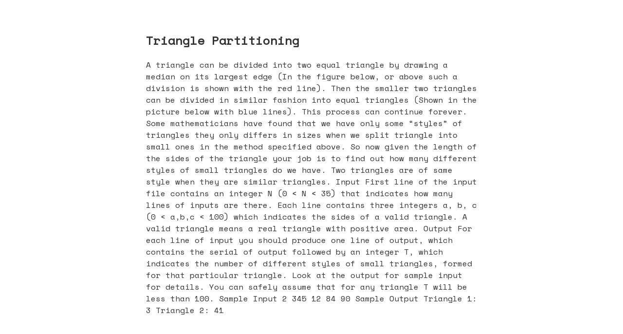

--- FILE ---
content_type: text/html
request_url: https://ohbug.com/uva/10734/
body_size: 1286
content:
<!DOCTYPE html>
<html lang="en">
<head>
  <meta charset="utf-8">
  <title>Oh Bug!</title>
  <meta name="viewport" content="width=device-width,initial-scale=1">
  <link rel="preconnect" href="https://fonts.googleapis.com">
  <link rel="preconnect" href="https://fonts.gstatic.com" crossorigin>
  <link href="https://fonts.googleapis.com/css2?family=Space+Mono&display=swap" rel="stylesheet">
  <link rel="stylesheet" href="https://ohbug.com/style.css">
</head>
<body>
  <div class="container">
     

<section>
  <div>
  <h1 class="title">
    Triangle Partitioning
  </h1>
  
  <p>A triangle can be divided into two equal triangle by drawing a median on its largest edge (In the figure below, or above such a division is shown with the red line). Then the smaller two triangles can be divided in similar fashion into equal triangles (Shown in the picture below with blue lines). This process can continue forever.
Some mathematicians have found that we have only some “styles” of triangles they only differs in sizes when we split triangle into small ones in the method specified above. So now given the length of the sides of the triangle your job is to find out how many different styles of small triangles do we have. Two triangles are of same style when they are similar triangles.
Input
First line of the input file contains an integer N (0 &lt; N &lt; 35) that indicates how many lines of inputs are there.
Each line contains three integers a, b, c (0 &lt; a,b,c &lt; 100) which indicates the sides of a valid triangle. A valid triangle means a real triangle with positive area.
Output
For each line of input you should produce one line of output, which contains the serial of output followed by an integer T, which indicates the number of different styles of small triangles, formed for that particular triangle. Look at the output for sample input for details. You can safely assume that for any triangle T will be less than 100.
Sample Input
2
345
12 84 90
Sample Output
Triangle 1: 3
Triangle 2: 41</p>

  </div>
</section>

<section class="footer">
   <div class="copyright"><span>&copy; 2024 ohbug.com</span></div>
</section>

  </div>
<!-- Google tag (gtag.js) -->
<script async src="https://www.googletagmanager.com/gtag/js?id=G-22KWNXHWP2"></script>
<script>
  window.dataLayer = window.dataLayer || [];
  function gtag(){dataLayer.push(arguments);}
  gtag('js', new Date());

  gtag('config', 'G-22KWNXHWP2');
</script>
<script defer src="https://static.cloudflareinsights.com/beacon.min.js/vcd15cbe7772f49c399c6a5babf22c1241717689176015" integrity="sha512-ZpsOmlRQV6y907TI0dKBHq9Md29nnaEIPlkf84rnaERnq6zvWvPUqr2ft8M1aS28oN72PdrCzSjY4U6VaAw1EQ==" data-cf-beacon='{"version":"2024.11.0","token":"afc3df7282a34d249ab941d9264d42ed","r":1,"server_timing":{"name":{"cfCacheStatus":true,"cfEdge":true,"cfExtPri":true,"cfL4":true,"cfOrigin":true,"cfSpeedBrain":true},"location_startswith":null}}' crossorigin="anonymous"></script>
</body>
</html>